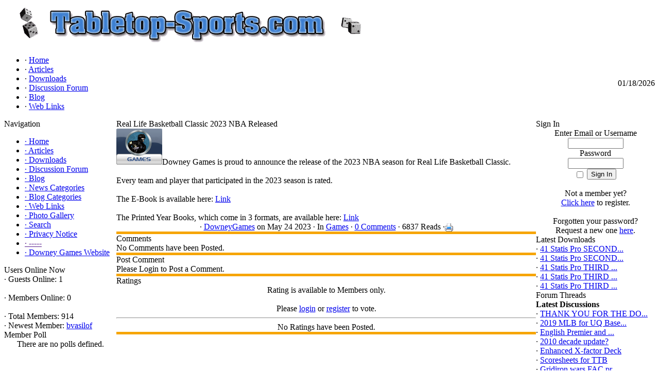

--- FILE ---
content_type: text/html; charset=utf-8
request_url: https://tabletop-sports.com/news.php?readmore=136
body_size: 3516
content:
<!DOCTYPE html>
<html lang='en' dir='ltr'>
<head>
<title> News: Real Life Basketball Classic 2023 NBA Released - Tabletop-Sports...Where Rolling the Dice is King!</title>
<meta charset='utf-8'/>
<meta name='description' content='Everything for Sports Board Games'/>
<meta name='url' content='https://www.tabletop-sports.com/'/>
<meta name='keywords' content=''/>
<meta name='image' content='https://www.tabletop-sports.com/images/php-fusion-logo.png'/>
<link rel='alternate' hreflang='x-default' href='https://www.tabletop-sports.com/'/>
<meta http-equiv='X-UA-Compatible' content='IE=edge'/>
<meta name='viewport' content='width=device-width, initial-scale=1.0'/>
<link rel='stylesheet' href='includes/bootstrap/bootstrap.min.css' type='text/css'/>
<link rel='stylesheet' href='includes/bootstrap/bootstrap-submenu.min.css' type='text/css'/>
<link rel='stylesheet' href='includes/fonts/entypo/entypo.css' type='text/css' />
<link rel='stylesheet' href='includes/fonts/font-awesome-5/css/all.min.css' type='text/css'/>
<link rel='stylesheet' href='includes/fonts/font-awesome-5/css/v4-shims.min.css' type='text/css'/>
<link href='themes/Gillette/styles.css?v=1551860820' rel='stylesheet' type='text/css' media='screen'/>
<link rel="apple-touch-icon" sizes="180x180" href="images/favicons/apple-touch-icon.png"><link rel="icon" type="image/png" sizes="32x32" href="images/favicons/favicon-32x32.png"><link rel="icon" type="image/png" sizes="16x16" href="images/favicons/favicon-16x16.png"><link rel="manifest" href="images/favicons/site.webmanifest"><link rel="mask-icon" href="images/favicons/safari-pinned-tab.svg" color="#262626"><link rel="shortcut icon" href="images/favicons/favicon.ico"><meta name="msapplication-TileColor" content="#262626"><meta name="msapplication-config" content="images/favicons/browserconfig.xml"><meta name="theme-color" content="#ffffff"><script type='text/javascript' src='includes/jquery/jquery.min.js'></script>
<script type='text/javascript' src='includes/jscripts/jscript.min.js'></script>
</head>
<body>
<table cellpadding='0' cellspacing='0' width='100%'>
<tr>
<td class='full-header'>
<a href='https://www.tabletop-sports.com/'><img src='images/php-fusion-logo.png' alt='Tabletop-Sports...Where Rolling the Dice is King!' style='border: 0;' /></a>
</td>
</tr>
</table>
<table cellpadding='0' cellspacing='0' width='100%'>
<tr>
<td class='sub-header-left'></td>
<td class='sub-header'><ul>
<li class='white first-link'> <span class='bullet'>&middot;</span> <a href='index.php'>
<span>Home</span></a></li>
<li class='white'> <span class='bullet'>&middot;</span> <a href='articles.php'>
<span>Articles</span></a></li>
<li class='white'> <span class='bullet'>&middot;</span> <a href='downloads.php'>
<span>Downloads</span></a></li>
<li class='white'> <span class='bullet'>&middot;</span> <a href='forum/index.php'>
<span>Discussion Forum</span></a></li>
<li class='white'> <span class='bullet'>&middot;</span> <a href='blog.php'>
<span>Blog</span></a></li>
<li class='white'> <span class='bullet'>&middot;</span> <a href='weblinks.php'>
<span>Web Links</span></a></li>
</ul>
</td>
<td align='right' class='sub-header'>01/18/2026</td>
<td class='sub-header-right'></td>
</tr>
</table>
<table cellpadding='0' cellspacing='0' width='100%' class='side-both'>
<tr><td class='main-bg' colspan='3' valign='top'></td>
</tr>
<tr>
<td class='side-border-left' valign='top'><table cellpadding='0' cellspacing='0' width='100%'>
<tr>
<td class='scapmain-left'></td>
<td class='scapmain'>Navigation</td>
<td class='scapmain-right'></td>
</tr>
</table>
<table cellpadding='0' cellspacing='0' width='100%' class='spacer'>
<tr>
<td class='side-body'>
<div id='navigation'>
<ul>
<li class='first-link'>
<a href='index.php' class='side'><span class='bullet'>&middot;</span>
<span>Home</span></a></li>
<li>
<a href='articles.php' class='side'><span class='bullet'>&middot;</span>
<span>Articles</span></a></li>
<li>
<a href='downloads.php' class='side'><span class='bullet'>&middot;</span>
<span>Downloads</span></a></li>
<li>
<a href='forum/index.php' class='side'><span class='bullet'>&middot;</span>
<span>Discussion Forum</span></a></li>
<li>
<a href='blog.php' class='side'><span class='bullet'>&middot;</span>
<span>Blog</span></a></li>
<li>
<a href='news_cats.php' class='side'><span class='bullet'>&middot;</span>
<span>News Categories</span></a></li>
<li>
<a href='blog_cats.php' class='side'><span class='bullet'>&middot;</span>
<span>Blog Categories</span></a></li>
<li>
<a href='weblinks.php' class='side'><span class='bullet'>&middot;</span>
<span>Web Links</span></a></li>
<li>
<a href='photogallery.php' class='side'><span class='bullet'>&middot;</span>
<span>Photo Gallery</span></a></li>
<li>
<a href='search.php' class='side'><span class='bullet'>&middot;</span>
<span>Search</span></a></li>
<li>
<a href='viewpage.php?page_id=1' class='side'><span class='bullet'>&middot;</span>
<span>Privacy Notice</span></a></li>
<li>
<a href='' class='side'><span class='bullet'>&middot;</span>
<span>-----</span></a></li>
<li>
<a href='https://www.downeygames.com' target='_blank' class='side'><span class='bullet'>&middot;</span>
<span>Downey Games Website</span></a></li>
</ul>
</div>
</td>
</tr>
</table>
<table cellpadding='0' cellspacing='0' width='100%'>
<tr>
<td class='scapmain-left'></td>
<td class='scapmain'>Users Online Now</td>
<td class='scapmain-right'></td>
</tr>
</table>
<table cellpadding='0' cellspacing='0' width='100%' class='spacer'>
<tr>
<td class='side-body'>
<span class='bullet'>&middot;</span> Guests Online: 1<br /><br />
<span class='bullet'>&middot;</span> Members Online: 0<br />
<br />
<span class='bullet'>&middot;</span> Total Members: 914<br />
<span class='bullet'>&middot;</span> Newest Member: <span class='side'><a href='profile.php?lookup=971' class='profile-link'>bvasilof</a></span>
</td>
</tr>
</table>
<table cellpadding='0' cellspacing='0' width='100%'>
<tr>
<td class='scapmain-left'></td>
<td class='scapmain'>Member Poll</td>
<td class='scapmain-right'></td>
</tr>
</table>
<table cellpadding='0' cellspacing='0' width='100%' class='spacer'>
<tr>
<td class='side-body'>
<div style='text-align:center'>There are no polls defined.</div>
</td>
</tr>
</table>
</td><td class='main-bg' valign='top'><noscript><div class='alert alert-danger noscript-message admin-message'><strong>Oh no! Where's the JavaScript?<br/>Your Web browser does not have JavaScript enabled or does not support JavaScript.
Please enable JavaScript on your Web browser to properly view this Web site, or upgrade to a Web browser that does support JavaScript.</strong></div>
</noscript>
<!--error_handler-->
<!--news_pre_readmore--><table cellpadding='0' cellspacing='0' width='100%'>
<tr>
<td class='capmain-left'></td>
<td class='capmain'>Real Life Basketball Classic 2023 NBA Released</td>
<td class='capmain-right'></td>
</tr>
</table>
<table width='100%' cellpadding='0' cellspacing='0' class='spacer'>
<tr>
<td class='main-body middle-border'><a href='news_cats.php?cat_id=3'><img src='images/news_cats/games.gif' alt='Games' class='img-responsive news-category' /></a>Downey Games is proud to announce the release of the 2023 NBA season for Real Life Basketball Classic.<br />
<br />
Every team and player that participated in the 2023 season is rated.<br />
<br />
The E-Book is available here: <a href='https://www.downeygames.com/index.php?main_page=product_info&cPath=5_11_161&products_id=4681' target='_blank'>Link</a><br />
<br />
The Printed Year Books, which come in 3 formats, are available here: <a href='https://www.downeygames.com/index.php?main_page=product_info&cPath=1_7_162&products_id=4680' target='_blank'>Link</a></td>
</tr>
<tr>
<td align='center' class='news-footer middle-border'>
<!--news_poster--><span class='bullet'>&middot;</span> <span ><a href='profile.php?lookup=1' class='profile-link'>DowneyGames</a></span> on May 24 2023 &middot;
<!--news_cat-->In <a href='news_cats.php?cat_id=3'>Games</a>  &middot; <!--news_opts--><a href='news.php?readmore=136#comments'>0 Comments</a> &middot; 6837 Reads
 &middot;<a href='print.php?type=N&amp;item_id=136'><img src='images/printer.png' alt='Print' style='vertical-align:middle;border:0;' /></a>
</td>
</tr><tr>
<td style='height:5px;background-color:#f6a504;'></td>
</tr>
</table>
<!--news_sub_readmore--><a id='comments' name='comments'></a><table cellpadding='0' cellspacing='0' width='100%'>
<tr>
<td class='capmain-left'></td>
<td class='capmain'>Comments</td>
<td class='capmain-right'></td>
</tr>
</table>
<table cellpadding='0' cellspacing='0' width='100%' class='spacer'>
<tr>
<td class='main-body'>
No Comments have been Posted.
</td>
</tr><tr>
<td style='height:5px;background-color:#f6a504;'></td>
</tr>
</table>
<table cellpadding='0' cellspacing='0' width='100%'>
<tr>
<td class='capmain-left'></td>
<td class='capmain'>Post Comment</td>
<td class='capmain-right'></td>
</tr>
</table>
<table cellpadding='0' cellspacing='0' width='100%' class='spacer'>
<tr>
<td class='main-body'>
<div class='well'>
Please Login to Post a Comment.
</div>
</td>
</tr><tr>
<td style='height:5px;background-color:#f6a504;'></td>
</tr>
</table>
<table cellpadding='0' cellspacing='0' width='100%'>
<tr>
<td class='capmain-left'></td>
<td class='capmain'>Ratings</td>
<td class='capmain-right'></td>
</tr>
</table>
<table cellpadding='0' cellspacing='0' width='100%' class='spacer'>
<tr>
<td class='main-body'>
<div style='text-align:center'>Rating is available to Members only.<br /><br />Please <a href='login.php'>login</a> or <a href='register.php'>register</a> to vote.</div>
<hr /><div style='text-align:center'>No Ratings have been Posted.</div>
</td>
</tr><tr>
<td style='height:5px;background-color:#f6a504;'></td>
</tr>
</table>
</td><td class='side-border-right' valign='top'><table cellpadding='0' cellspacing='0' width='100%'>
<tr>
<td class='scapmain-left'></td>
<td class='scapmain'>Sign In</td>
<td class='scapmain-right'></td>
</tr>
</table>
<table cellpadding='0' cellspacing='0' width='100%' class='spacer'>
<tr>
<td class='side-body'>
<div style='text-align:center; m-t-10;'>
<form name='loginform' method='post' action='news.php?readmore=136'>
Enter Email or Username<br />
<input type='text' name='user_name' class='textbox' style='width:100px' /><br />
Password<br />
<input type='password' name='user_pass' class='textbox' style='width:100px' /><br />
<label><input type='checkbox' name='remember_me' value='y' title='Stay signed in' style='vertical-align:middle;' /></label>
<input type='submit' name='login' value='Sign In' class='button' /><br />
</form>
<br />
Not a member yet? <br /><a href='register.php'>Click here</a> to register.<br /><br />
Forgotten your password?<br />Request a new one <a href='lostpassword.php' class='side'>here</a>.
</div>
</td>
</tr>
</table>
<table cellpadding='0' cellspacing='0' width='100%'>
<tr>
<td class='scapmain-left'></td>
<td class='scapmain'>Latest Downloads</td>
<td class='scapmain-right'></td>
</tr>
</table>
<table cellpadding='0' cellspacing='0' width='100%' class='spacer'>
<tr>
<td class='side-body'>
<span class='bullet'>&middot;</span> <a href='downloads.php?download_id=2404' title='41 Statis Pro SECOND EDITION card sets B/W' class='side'>41 Statis Pro SECOND...</a><br />
<span class='bullet'>&middot;</span> <a href='downloads.php?download_id=2403' title='41 Statis Pro SECOND EDITION card sets 2 color' class='side'>41 Statis Pro SECOND...</a><br />
<span class='bullet'>&middot;</span> <a href='downloads.php?download_id=2402' title='41 Statis Pro THIRD EDITION card sets B/W' class='side'>41 Statis Pro THIRD ...</a><br />
<span class='bullet'>&middot;</span> <a href='downloads.php?download_id=2401' title='41 Statis Pro THIRD EDITION card sets 2 color PART 1' class='side'>41 Statis Pro THIRD ...</a><br />
<span class='bullet'>&middot;</span> <a href='downloads.php?download_id=2400' title='41 Statis Pro THIRD EDITION card sets 2 color PART 2' class='side'>41 Statis Pro THIRD ...</a><br />
</td>
</tr>
</table>
<table cellpadding='0' cellspacing='0' width='100%'>
<tr>
<td class='scapmain-left'></td>
<td class='scapmain'>Forum Threads</td>
<td class='scapmain-right'></td>
</tr>
</table>
<table cellpadding='0' cellspacing='0' width='100%' class='spacer'>
<tr>
<td class='side-body'>
<div class='side-label'><strong>Latest Discussions</strong></div>
<span class='bullet'>&middot;</span> <a href='forum/viewthread.php?thread_id=127' title='THANK YOU FOR THE DOWNLOADS.' class='side'>THANK YOU FOR THE DO...</a><br />
<span class='bullet'>&middot;</span> <a href='forum/viewthread.php?thread_id=147' title='2019 MLB for UQ Baseball Released' class='side'>2019 MLB for UQ Base...</a><br />
<span class='bullet'>&middot;</span> <a href='forum/viewthread.php?thread_id=152' title='English Premier and Women&#39;s Soccer Released' class='side'>English Premier and ...</a><br />
<span class='bullet'>&middot;</span> <a href='forum/viewthread.php?thread_id=174' title='2010 decade update?' class='side'>2010 decade update?</a><br />
<span class='bullet'>&middot;</span> <a href='forum/viewthread.php?thread_id=198' title='Enhanced X-factor Deck' class='side'>Enhanced X-factor Deck</a><br />
<span class='bullet'>&middot;</span> <a href='forum/viewthread.php?thread_id=212' title='Scoresheets for TTB' class='side'>Scoresheets for TTB</a><br />
<span class='bullet'>&middot;</span> <a href='forum/viewthread.php?thread_id=221' title='Gridiron wars FAC procedure' class='side'>Gridiron wars FAC pr...</a><br />
<span class='bullet'>&middot;</span> <a href='forum/viewthread.php?thread_id=235' title='Fav/adversity 2nd serve' class='side'>Fav/adversity 2nd serve</a><br />
<span class='bullet'>&middot;</span> <a href='forum/viewthread.php?thread_id=247' title='Cover Picture?' class='side'>Cover Picture?</a><br />
<span class='bullet'>&middot;</span> <a href='forum/viewthread.php?thread_id=161' title='Adjusting Final Score' class='side'>Adjusting Final Score</a><br />
<div class='side-label'><strong>Hottest Threads</strong></div>
<table cellpadding='0' cellspacing='0' width='100%'>
<tr>
<td class='side-small'><span class='bullet'>&middot;</span> <a href='forum/viewthread.php?thread_id=401' title='GV&#39;s 1977 MLB Season Replay' class='side'>GV&#39;s 1977 MLB Sea...</a></td>
<td align='right' class='side-small'>[1043]</td>
</tr>
<tr>
<td class='side-small'><span class='bullet'>&middot;</span> <a href='forum/viewthread.php?thread_id=430' title='UQ 1992-93 NBA Season Replay' class='side'>UQ 1992-93 NBA Se...</a></td>
<td align='right' class='side-small'>[558]</td>
</tr>
<tr>
<td class='side-small'><span class='bullet'>&middot;</span> <a href='forum/viewthread.php?thread_id=435' title='1984 NASCAR Grandstand Replay' class='side'>1984 NASCAR Grand...</a></td>
<td align='right' class='side-small'>[71]</td>
</tr>
<tr>
<td class='side-small'><span class='bullet'>&middot;</span> <a href='forum/viewthread.php?thread_id=350' title='1983 USFL with FSPF' class='side'>1983 USFL with FSPF</a></td>
<td align='right' class='side-small'>[45]</td>
</tr>
<tr>
<td class='side-small'><span class='bullet'>&middot;</span> <a href='forum/viewthread.php?thread_id=125' title='1977 Season Replay' class='side'>1977 Season Replay</a></td>
<td align='right' class='side-small'>[12]</td>
</tr>
<tr>
<td class='side-small'><span class='bullet'>&middot;</span> <a href='forum/viewthread.php?thread_id=75' title='1983 USFL Replay' class='side'>1983 USFL Replay</a></td>
<td align='right' class='side-small'>[11]</td>
</tr>
<tr>
<td class='side-small'><span class='bullet'>&middot;</span> <a href='forum/viewthread.php?thread_id=280' title='Marvelous Marvin Hagler vs. Harry Mallin' class='side'>Marvelous Marvin ...</a></td>
<td align='right' class='side-small'>[9]</td>
</tr>
<tr>
<td class='side-small'><span class='bullet'>&middot;</span> <a href='forum/viewthread.php?thread_id=1' title='Welcome to the new Site!' class='side'>Welcome to the ne...</a></td>
<td align='right' class='side-small'>[8]</td>
</tr>
<tr>
<td class='side-small'><span class='bullet'>&middot;</span> <a href='forum/viewthread.php?thread_id=427' title='NWA...The Return!!!' class='side'>NWA...The Return!!!</a></td>
<td align='right' class='side-small'>[6]</td>
</tr>
<tr>
<td class='side-small'><span class='bullet'>&middot;</span> <a href='forum/viewthread.php?thread_id=399' title='2023 March Madness Pre-Play' class='side'>2023 March Madnes...</a></td>
<td align='right' class='side-small'>[6]</td>
</tr>
</table>
</td>
</tr>
</table>
</td></tr>
<tr><td class='main-bg' colspan='3' valign='top'></td>
</tr>
<tr>
</tr>
</table>
<table cellpadding='0' cellspacing='0' width='100%'>
<tr>
<td class='sub-header-left'></td>
<td align='left' class='sub-header'></td>
<td align='right' class='sub-header'><!--counter-->18,280,083 unique visits</td>
<td class='sub-header-right'></td>
</tr>
</table>
<table cellpadding='0' cellspacing='0' width='100%'>
<tr>
<td align='center' class='main-footer'><div style='text-align:center'>Copyright &copy; 2023</div>
<br /><br />
Powered by <a href='https://www.php-fusion.co.uk'>PHP-Fusion</a> Copyright &copy; 2026 PHP-Fusion Inc<br />
Released as free software without warranties under <a href='http://www.fsf.org/licensing/licenses/agpl-3.0.html'>GNU Affero GPL</a> v3.
</td>
</tr>
</table>
<script type='text/javascript' src='includes/bootstrap/bootstrap.min.js'></script>
<script type='text/javascript' src='includes/bootstrap/bootstrap-submenu.min.js'></script>
<script type='text/javascript' src='includes/jquery/admin-scripts.js'></script>
<script type='text/javascript' src='includes/jquery/holder/holder.min.js'></script>
</body>
</html>